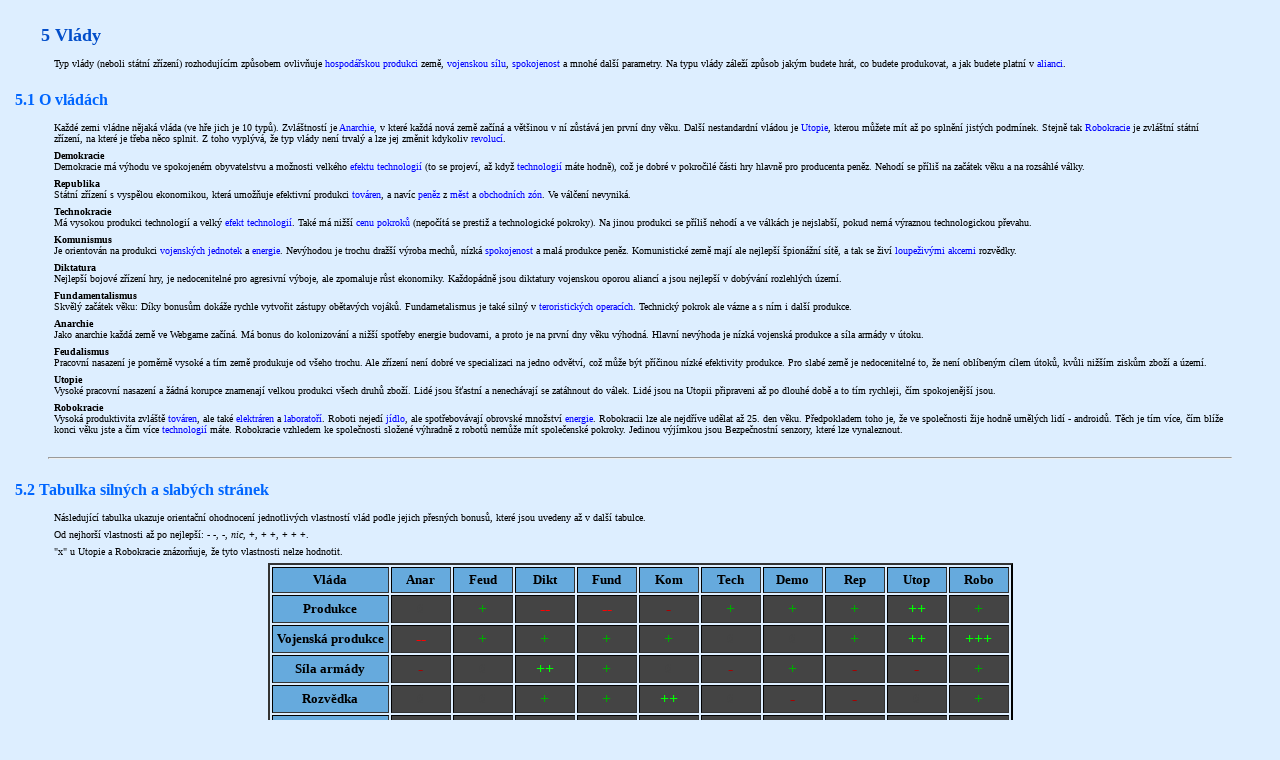

--- FILE ---
content_type: text/html
request_url: https://help.webgame.cz/vlady.htm
body_size: 9832
content:
<!DOCTYPE HTML PUBLIC "-//W3C//DTD HTML 4.0 Transitional//EN">
<html lang="cs">
  <head>
    <title>Manuál k strategii Webgame</title>
    <meta name="keywords" content="">
    <meta http-equiv="Content-Type" content="text/html; charset=utf-8">
    <link rel="stylesheet" href="helpstyle.css" type="text/css">
  </head>
  <body>
    <h1>5 Vlády</h1>
    <blockquote>
      <p>
        Typ vlády (neboli státní zřízení) rozhodujícím způsobem ovlivňuje <a href="zbozi.htm">hospodářskou produkci</a> země,
        <a href="valky.htm#sila_armady">vojenskou sílu</a>, <a href="vlady.htm#spokojenost">spokojenost</a> a mnohé další parametry. Na typu vlády záleží
        způsob jakým budete hrát, co budete produkovat, a jak budete platní v <a href="aliance.htm#aliance">alianci</a>.
      </p>
    </blockquote>
    <a id="vlady"></a>
    <h2>5.1 O vládách</h2>
    <blockquote>
      <p>
        Každé zemi vládne nějaká vláda (ve hře jich je 10 typů). Zvláštností je <a href="#anarchie">Anarchie</a>, v které každá nová země začíná a většinou v
        ní zůstává jen první dny věku. Další nestandardní vládou je <a href="#utopie">Utopie</a>, kterou můžete mít až po splnění jistých podmínek. Stejně tak
        <a href="#robokracie">Robokracie</a> je zvláštní státní zřízení, na které je třeba něco splnit. Z toho vyplývá, že typ vlády není trvalý a lze jej
        změnit kdykoliv <a href="#revoluce">revolucí</a>.
      </p>
      <a id="demokracie"></a>
      <p>
        <strong>Demokracie</strong><br/>
        Demokracie má výhodu ve spokojeném obyvatelstvu a možnosti velkého <a href="techno.htm#technologie_zvyseni_efektu">efektu technologií</a> (to se
        projeví, až když <a href="techno.htm">technologií</a> máte hodně), což je dobré v pokročilé části hry hlavně pro producenta peněz. Nehodí se příliš na
        začátek věku a na rozsáhlé války.
      </p>
      <a id="republika"></a>
      <p>
        <strong>Republika</strong><br/>
        Státní zřízení s vyspělou ekonomikou, která umožňuje efektivní produkci <a href="budovy.htm#tovarny">továren</a>, a navíc
        <a href="zbozi.htm#penize">peněz</a> z <a href="budovy.htm#mesta">měst</a> a <a href="budovy.htm#obchodni_zony">obchodních zón</a>. Ve válčení
        nevyniká.
      </p>
      <a id="technokracie"></a>
      <p>
        <strong>Technokracie</strong><br/>
        Má vysokou produkci technologií a velký <a href="techno.htm#technologie_zvyseni_efektu">efekt technologií</a>. Také má nižší
        <a href="techno.htm#pokroky_cena">cenu pokroků</a> (nepočítá se prestiž a technologické pokroky). Na jinou produkci se příliš nehodí a ve válkách je
        nejslabší, pokud nemá výraznou technologickou převahu.
      </p>
      <a id="komunismus"></a>
      <p>
        <strong>Komunismus</strong><br/>
        Je orientován na produkci <a href="valky.htm#vojenske_jednotky_ziskani">vojenských jednotek</a> a <a href="zbozi.htm#energie">energie</a>. Nevýhodou je
        trochu dražší výroba mechů, nízká <a href="vlady.htm#spokojenost">spokojenost</a> a malá produkce peněz. Komunistické země mají ale nejlepší špionážní
        sítě, a tak se živí <a href="valky.htm#loupezive_operace">loupeživými akcemi</a> rozvědky.
      </p>
      <a id="diktatura"></a>
      <p>
        <strong>Diktatura</strong><br/>
        Nejlepší bojové zřízení hry, je nedocenitelné pro agresivní výboje, ale zpomaluje růst ekonomiky. Každopádně jsou diktatury vojenskou oporou aliancí a
        jsou nejlepší v dobývání rozlehlých území.
      </p>
      <a id="fundamentalismus"></a>
      <p>
        <strong>Fundamentalismus</strong><br/>
        Skvělý začátek věku: Díky bonusům dokáže rychle vytvořit zástupy obětavých vojáků. Fundametalismus je také silný v
        <a href="valky.htm#sabotazni_operace">teroristických operacích</a>. Technický pokrok ale vázne a s ním i další produkce.
      </p>
      <a id="anarchie"></a>
      <p>
        <strong>Anarchie</strong><br/>
        Jako anarchie každá země ve Webgame začíná. Má bonus do kolonizování a nižší spotřeby energie budovami, a proto je na první dny věku výhodná. Hlavní
        nevýhoda je nízká vojenská produkce a síla armády v útoku.
      </p>
      <a id="feudalismus"></a>
      <p>
        <strong>Feudalismus</strong><br/>
        Pracovní nasazení je poměrně vysoké a tím země produkuje od všeho trochu. Ale zřízení není dobré ve specializaci na jedno odvětví, což může být
        příčinou nízké efektivity produkce. Pro slabé země je nedocenitelné to, že není oblíbeným cílem útoků, kvůli nižším ziskům zboží a území.
      </p>
      <a id="utopie"></a>
      <p>
        <strong>Utopie</strong><br/>
        Vysoké pracovní nasazení a žádná korupce znamenají velkou produkci všech druhů zboží. Lidé jsou šťastní a nenechávají se zatáhnout do válek. Lidé jsou
        na Utopii připraveni až po dlouhé době a to tím rychleji, čím spokojenější jsou.
      </p>
      <a id="robokracie"></a>
      <p>
        <strong>Robokracie</strong><br/>
        Vysoká produktivita zvláště <a href="budovy.htm#tovarny">továren</a>, ale také <a href="budovy.htm#elektrarny">elektráren</a> a
        <a href="budovy.htm#laboratore">laboratoří</a>. Roboti nejedí <a href="zbozi.htm#jidlo">jídlo</a>, ale spotřebovávají obrovské množství
        <a href="zbozi.htm#energie">energie</a>. Robokracii lze ale nejdříve udělat až 25. den věku. Předpokladem toho je, že ve společnosti žije hodně umělých
        lidí - androidů. Těch je tím více, čím blíže konci věku jste a čím více <a href="techno.htm">technologií</a> máte. Robokracie vzhledem ke
        společnosti složené výhradně z robotů nemůže mít společenské pokroky. Jedinou výjímkou jsou Bezpečnostní senzory, které lze vynaleznout.
      </p>
      <br/>
      <hr/>
    </blockquote>
    <a id="vyhody"></a>
    <h2>5.2 Tabulka silných a slabých stránek</h2>
    <blockquote>
      <p>
        Následující tabulka ukazuje orientační ohodnocení jednotlivých vlastností vlád podle jejich přesných bonusů, které jsou uvedeny až v další tabulce.
      </p>
      <p>
        Od nejhorší vlastnosti až po nejlepší: <strong>- -</strong>, <strong>-</strong>, <em>nic</em>, <strong>+</strong>, <strong>+ +</strong>, <strong>+ +
        +</strong>.
      </p>
      <p>
        "x" u Utopie a Robokracie znázorňuje, že tyto vlastnosti nelze hodnotit.
      </p>
      <table class=tbl border=2 align=center>
        <col>
        <col width=60px>
        <col width=60px>
        <col width=60px>
        <col width=60px>
        <col width=60px>
        <col width=60px>
        <col width=60px>
        <col width=60px>
        <col width=60px>
        <col width=60px>
        <tr>
          <th>Vláda</th>
          <th>Anar</th>
          <th>Feud</th>
          <th>Dikt</th>
          <th>Fund</th>
          <th>Kom</th>
          <th>Tech</th>
          <th>Demo</th>
          <th>Rep</th>
          <th>Utop</th>
          <th>Robo</th>
        </tr>
        <!--
          6 stupnu ohodnoceni
          <td class=b5>+++</td>
          <td class=b5>++</td>
          <td class=b4>+</td>
          <td class=b3>0</td>
          <td class=b2>-</td>
          <td class=b1>--</td>
        -->
        <tr>
          <th>Produkce</th>
          <td class=b3>0</td>
          <td class=b4>+</td>
          <td class=b1>--</td>
          <td class=b1>--</td>
          <td class=b2>-</td>
          <td class=b4>+</td>
          <td class=b4>+</td>
          <td class=b4>+</td>
          <td class=b5>++</td>
          <td class=b4>+</td>
        <tr>
          <th>Vojenská produkce</th>
          <td class=b1>--</td>
          <td class=b4>+</td>
          <td class=b4>+</td>
          <td class=b4>+</td>
          <td class=b4>+</td>
          <td class=b3>0</td>
          <td class=b3>0</td>
          <td class=b4>+</td>
          <td class=b5>++</td>
          <td class=b5>+++</td>
        </tr>
        <tr>
          <th>Síla armády</th>
          <td class=b2>-</td>
          <td class=b3>0</td>
          <td class=b5>++</td>
          <td class=b4>+</td>
          <td class=b3>0</td>
          <td class=b2>-</td>
          <td class=b4>+</td>
          <td class=b2>-</td>
          <td class=b2>-</td>
          <td class=b4>+</td>
        </tr>
        <tr>
          <th>Rozvědka</th>
          <td class=b3>0</td>
          <td class=b3>0</td>
          <td class=b4>+</td>
          <td class=b4>+</td>
          <td class=b5>++</td>
          <td class=b3>0</td>
          <td class=b2>-</td>
          <td class=b2>-</td>
          <td class=b3>0</td>
          <td class=b4>+</td>
        </tr>
        <tr>
          <th>Spokojenost</th>
          <td class=b4>+</td>
          <td class=b4>+</td>
          <td class=b2>-</td>
          <td class=b5>++</td>
          <td class=b2>-</td>
          <td class=b4>+</td>
          <td class=b5>++</td>
          <td class=b4>+</td>
          <td class=b5>++</td>
          <td class=b2>x</td>
        </tr>
        <tr>
          <th>Začátek věku</th>
          <td class=b4>+</td>
          <td class=b4>+</td>
          <td class=b5>++</td>
          <td class=b5>++</td>
          <td class=b4>+</td>
          <td class=b4>+</td>
          <td class=b2>-</td>
          <td class=b2>-</td>
          <td class=b2>x</td>
          <td class=b2>x</td>
        </tr>
        <tr>
          <th>Střed věku</th>
          <td class=b3>0</td>
          <td class=b4>+</td>
          <td class=b4>+</td>
          <td class=b3>0</td>
          <td class=b4>+</td>
          <td class=b4>+</td>
          <td class=b4>+</td>
          <td class=b4>+</td>
          <td class=b5>++</td>
          <td class=b2>x</td>
        </tr>
        <tr>
          <th>Konec věku</th>
          <td class=b2>-</td>
          <td class=b2>-</td>
          <td class=b2>-</td>
          <td class=b1>--</td>
          <td class=b3>0</td>
          <td class=b3>0</td>
          <td class=b5>++</td>
          <td class=b4>+</td>
          <td class=b5>++</td>
          <td class=b5>++</td>
        </tr>
      </table>
      <br/>
      <hr/>
    </blockquote>
    <a id="bonusy"></a>
    <h2>5.3 Bonusy a postihy vlád</h2>
    <blockquote>
      <p>
        V této tabulce vidíte podrobný popis bonusů k vládám.
      </p>
      <br/>
      <table class=tbl border=2 align=center>
        <tr style="line-height: 32px">
          <th width="12%">Vláda</th>
          <th width="27%">Anarchie</th>
          <th width="27%">Feudalismus</th>
        </tr>
        <tr>
          <th>Produkce</th>
          <td>
            <span class="pos"><strong>+20 % více prozkoumaného území.</strong></span><br/>
            <span class="pos"><strong>+20 % jídla z vesnic.</strong></span><br/>
            <span class="pos"><strong>Revoluce z anarchie nic nezničí (ztratíte pouze společenské pokroky).</strong></span><br/>
            <span class="pos">Mnohem nižší spotřeba energie budovami.</span><br/>
            <span class="pos">Každé kolo +10 bodů v přibližování se k Utopii.</span><br/>
            <span class="neg"><strong>-25 % produkce továren.</strong></span><br/>
            <span class="neg">Velká nespokojenost pokud je země rozsáhlá.</span>
          </td>
          <td>
            <span class="pos"><strong>+20 % jídla z vesnic.</strong></span><br/>
            <span class="pos"><strong>
              Pokud je produkčních budov jednoho druhu (továren, kasáren, farem, laboratoří nebo elektráren) do 20 % rozlohy, mají +15 % produkce.
            </strong></span>
            <span class=neg>Tento bonus postupně klesá až na -5 % při plném zastavění území jedním druhem budov.</span>
          </td>
        </tr>
        <tr>
          <th>Technologie</th>
          <td></td>
          <td>
            <span class="pos"><strong>1 bod hospodářských technologií má efekt jako 1,5 bodu.</strong></span><br/>
            <span class=neg>Maximum efektu hospodářských technologií je o 10 % nižší.</span>
          </td>
        </tr>
        <tr>
          <th>Válčení</th>
          <td>
            <span class=pos><strong>Při obraně proti normalním útokům se každých 100 obyvatel brání jako 1 voják.</strong></span><br/>
            <span class=pos>Pokud má země více než 1,2M prestiže, má v obraně vůči agresorovi bonus do obrany +15 %.</span><br/>
            <span class=neg><strong>Bez pokroku Ochranné a obchodní organizace nemůže útočit.</strong> I s ním má -20 % útok.</span>
          </td>
          <td>
            <span class=pos><strong>Ostatní země mají při úspěšné agresi -20 % zisky území a zboží.</strong></span><br/>
            <span class=pos>Může vynaleznout pokrok <a href="techno.htm#pohranicni_straz">Pohraniční stráž</a>.</span>
          </td>
        </tr>
        <tr align="center">
          <th>Alianční bonus</th>
          <td>
            <span class=pos>+2 budovy za kolo</span>
          </td>
          <td>
            <span class=pos>+1 % výroba jednotek (vojáků i techniky)</span>
          </td>
        </tr>
        <tr align="center">
          <th>Efekt zábavních středisek</th>
          <td>
            <span class=pos>Střední</span>
          </td>
          <td>
            <span class=pos>Střední</span>
          </td>
        </tr>
        <tr align="center">
          <th>Nechuť k válčení</th>
          <td>
            <span class=neg>Velká</span>
          </td>
          <td>
            <span class=neg>Střední</span>
          </td>
        </tr>
        <tr style="line-height: 32px">
          <th>Vláda</th>
          <th width="42%">Diktatura</th>
          <th width="42%">Fundamentalismus</th>
        </tr>
        <tr>
          <th>Produkce</th>
          <td>
            <span class=pos><strong>+10 % produkce kasáren.</strong></span><br/>
            <span class=neg><strong>-20 % produkce technologií.</strong></span><br/>
            <span class=neg>Nemůže dotovat produkci technologií a peněz.</span>
          </td>
          <td>
            <span class=pos><strong>+20 % produkce kasáren.</strong></span><br/>
            <span class=pos><strong>Paušálně +0,8MWh energie z Elektrárny (na tento bonus nemají vliv technologie).</strong></span><br/>
            <span class=pos>-20 % cena vojáků na Domácím trhu.</span><br/>
            <span class=neg>-25 % produkce technologií.</span>
          </td>
        </tr>
        <tr>
          <th>Technologie</th>
          <td></td>
          <td>
            <span class=pos>+50% zvýhodnění maximálního efektu vojenských základen (kromě výzkumu vesmíru).</span><br/>
            <span class=pos>Vesmír prozkoumává paušálně o něco rychleji než ostatní zřízení.</span><br/>
            <span class=neg><strong>-25% zvýhodnění maximálního efektu technologií.</strong></span>
          </td>
        </tr>
        <tr>
          <th>Válčení</th>
          <td>
            <span class=pos><strong>+10 % síla armády.</strong></span><br/>
            <span class=pos><strong>Může uzavřít 3 útočné spojenectví.</strong></span><br/>
            <span class=pos><strong>+20 % síla rozvědky v obraně.</strong></span><br/>
            <span class=pos>Může mít pokrok <a href="techno.htm#fasismus">Fašismus</a>.</span>
          </td>
          <td>
            <span class=pos>-1 náročnost teroristických operací rozvědky.</span><br/>
            <span class=pos>-25 % <a href="valky.htm#vojenske_jednotky_prehled">žoldy</a> všech jednotek a agentů.</span><br/>
            <span class=pos>Může mít pokrok <a href="techno.htm#svata_valka">Svatá válka</a>.</span>
          </td>
        </tr>
        <tr align="center">
          <th>Alianční bonus</th>
          <td>
            <span class=pos>+1 % síla armády</span>
          </td>
          <td>
            <span class=pos>-3 % žoldy</span>
          </td>
        </tr>
        <tr align="center">
          <th>Efekt zábavních středisek</th>
          <td>
            <span class=neg>Nízký</span>
          </td>
          <td>
            <span class=pos>Vysoký</span>
          </td>
        </tr>
        <tr align="center">
          <th>Nechuť k válčení</th>
          <td>
            <span class=pos>Malá</span>
          </td>
          <td>
            <span class=pos>Téměř žádná</span>
          </td>
        </tr>
        <tr style="line-height: 32px">
          <th>Vláda</th>
          <th width="42%">Komunismus</th>
          <th width="42%">Technokracie</th>
        </tr>
        <tr>
          <th>Produkce</th>
          <td>
            <span class="pos"><strong>+15 % produkce továren.</strong></span><br/>
            <span class="pos"><strong>+10 % produkce kasáren.</strong></span><br/>
            <span class="pos"><strong>+20 % produkce energie.</strong></span><br/>
            <span class="pos">Každé kolo +10 bodů v přibližování se k Utopii.</span><br/>
            <span class="neg"><strong>-25 % produkce peněz.</strong></span><br/>
            <span class="neg">Výroba mechů stojí 25 dílů jednotek.</span><br/>
          </td>
          <td>
            <span class=pos><strong>+20 % produkce technologií.</strong></span><br/>
            <span class=pos>Nižší cena pokroků - do náročnosti se nezapočítává prestiž ani technologické pokroky.</span><br/>
            <span class=neg><strong>-10 % produkce jídla.</strong></span>
          </td>
        </tr>
        <tr>
          <th>Technologie</th>
          <td></td>
          <td>
            <span class=pos><strong>+15% zvýhodnění maximálního efektu hospodářských technologií.</strong></span>
          </td>
        </tr>
        <tr>
          <th>Válčení</th>
          <td>
            <span class=pos><strong>-40 % cena agentů.</strong></span><br/>
            <span class=pos><strong>Může uzavřít 3 špionážní spojenectví.</strong></span><br/>
            <span class=pos>Může vynaleznout pokrok <a href="techno.htm#bezpecnostni_senzory">Bezpečnostní senzory</a>.</span><br/>
            <span class=pos>O polovinu větší produkce raket.</span>
          </td>
          <td>
            <span class=pos>Může vynaleznout pokrok <a href="techno.htm#bezpecnostni_senzory">Bezpečnostní senzory</a>.</span><br/>
            <span class=neg><strong>-10 % síla útoku.</strong></span><br/>
            <span class=neg><strong>-20 % síla vojáků v obraně i útoku.</strong></span><br/>
            <span class=neg>Nelze využít efekt aliančního pokroku <a href="aliance.htm#vakcinace">Vakcinace</a>.</span>
          </td>
        </tr>
        <tr align="center">
          <th>Alianční bonus</th>
          <td>
            <span class=pos>+3 % síla rozvědky</span>
          </td>
          <td>
            <span class=pos>+1 % výroba jídla, energie a technologií.</span>
          </td>
        </tr>
        <tr align="center">
          <th>Efekt zábavních středisek</th>
          <td>
            <span class=neg>Nízký</span>
          </td>
          <td>
            <span class=pos>Střední</span>
          </td>
        </tr>
        <tr align="center">
          <th>Nechuť k válčení</th>
          <td>
            <span class=pos>Malá</span>
          </td>
          <td>
            <span class=neg>Velká</span>
          </td>
        </tr>
        <tr style="line-height: 32px">
          <th>Vláda</th>
          <th width="42%">Demokracie</th>
          <th width="42%">Republika</th>
        </tr>
        <tr>
          <th>Produkce</th>
          <td>
            <span class=pos><a href="#spokojenost_na_rozloze">Rozsáhlé země</a> nemají takový problém se spokojeností.</span>
          </td>
          <td>
            <span class=pos><strong>+20% produkce továren</strong></span><br/>
            <span class=pos><strong>+20% produkce peněz</strong></span>
          </td>
        </tr>
        <tr>
          <th>Technologie</th>
          <td>
            <span class=pos><strong>+10% zvýhodnění maximálního efektu hospodářských technologií.</strong></span><br/>
            <span class=pos><strong>+10% zvýhodnění maximálního efektu vojenských technologií.</strong></span><br/>
          </td>
          <td></td>
        </tr>
        <tr>
          <th>Válčení</th>
          <td>
            <span class=neg>-20 % obrana proti agentům.</span><br/>
            <span class=neg>Nemůže vyrábět biocidní rakety.</span>
          </td>
          <td>
            <span class=neg><strong>-5 % síla útoku.</strong></span><br/>
            <span class=neg>-20 % obrana proti agentům.</span><br/>
            <span class=neg>Nemůže vyrábět biocidní rakety.</span><br/>
            <span class=pos>Může mít pokrok <a href="techno.htm#fasismus">Fašismus</a> a pokud jej má, pak je nechuť k válčení Malá.</span>
          </td>
        </tr>
        <tr align="center">
          <th>Alianční bonus</th>
          <td>
            <span class=pos>+1 % maximálního efektu hospodářských technologií.</span>
          </td>
          <td>
            <span class=pos>+1 % zisky z daní</span>
          </td>
        </tr>
        <tr align="center">
          <th>Efekt zábavních středisek</th>
          <td>
            <span class=pos>Vysoký</span>
          </td>
          <td>
            <span class=pos>Střední</span>
          </td>
        </tr>
        <tr align="center">
          <th>Nechuť k válčení</th>
          <td>
            <span class=neg>Velká</span>
          </td>
          <td>
            <span class=pos>Střední</span>
          </td>
        </tr>
        <tr style="line-height: 32px">
          <th>Vláda</th>
          <th width="42%">Utopie (nelze hned od začátku)</th>
          <th width="42%">Robokracie (lze až po 25. dni věku)</th>
        </tr>
        <tr>
          <th>Produkce</th>
          <td>
            <span class=pos><strong>+25 % produkce továren, kasáren, energie, jídla a technologií.</strong></span><br/>
            <span class=pos><strong>+10 % spokojenost.</strong></span><br/>
            <span class=pos>Výrazně rychlejší kolonizace.</span>
          </td>
          <td>
            <span class=pos><strong>+35 % Produkce továren.</strong></span><br/>
            <span class=pos><strong>+20 % výroba energie a technologií.</strong></span><br/>
            <span class=pos>Výroba mechů stojí 19 dílů jednotek.</span><br/>
            <span class=pos>Armáda a obyvatelé nejedí jídlo (místo něj spotřebovávají energii).</span><br/>
            <span class=pos>Může vynaleznout pokrok <a href="techno.htm#bezpecnostni_senzory">Bezpečnostní senzory</a>.</span><br/>
            <span class=neg><strong>-30 % výroba jídla.</strong></span><br/>
            <span class=neg>-30 % obyvatel.</span><br/>
            <span class=neg>Mnohem vyšší spotřeba energie budovami.</span><br/>
            <span class=neg>Bolestnější revoluce (navíc nelze udělat Robokracii přímo z Anarchie).</span><br/>
            <span class=neg>Nemůže dělat společenské pokroky (výjimku tvoří pokrok Bezpečnostní senzory).</span><br/>
            <span class=neg>
              Poloviční efekt aliančního pokroku <a href="aliance.htm#automatizace_zbrojniho_prumyslu">Automatizace zbrojního průmyslu</a>.
            </span>
          </td>
        </tr>
        <tr>
          <th>Technologie</th>
          <td></td>
          <td>
            <span class=pos><strong>+20% zvýhodnění maximálního efektu vojenských technologií.</strong></span><br/>
            <span class=pos><strong>+10% zvýhodnění maximálního efektu hospodářských technologií.</strong></span>
          </td>
        </tr>
        <tr>
          <th>Válčení</th>
          <td>
            <span class=pos><strong>Může uzavřít 3 obranná spojenectví.</strong></span><br/>
            <span class=neg><strong>-10 % síla útoku.</strong></span><br/>
            <span class=neg>Může vyrábět a odpalovat pouze konvenční rakety (demoralizace při odpálení je vyšší než u jiných zřízení).</span>
          </td>
          <td>
            <span class="pos"><strong>Neúčinkuje na ně biocidní raketa, demoralizace, prodej drog či epidemie.</strong></span><br/>
            <span class="pos"><strong>+50 % síla rozvědky v obraně.</strong></span><br/>
            <span class="pos"><strong>+20 % síla v útoku i obraně na noční tažení, bombardování a taktický nálet.</strong></span><br/>
            <span class="pos">Poloviční pokles připravenosti armády při útoku.</span><br/>
            <span class="neg">
              <strong>Při revoluci na Robokracii zemřou všichni generálové</strong> a musí je sbírat znovu.
              Tito generálové sbírají zkušenosti jen 2/3 rychlostí.
              Navíc Robokracie nemůže mít generály Ochránce národa, Nacionalista, Osvoboditel, Populista a Farmář.
            </span><br/>
            <span class="neg"><strong>-50 % obrana proti Partyzánským útokům.</strong></span>
          </td>
        </tr>
        <tr align="center">
          <th>Alianční bonus</th>
          <td>
            <span class=pos>+1 % spokojenost</span>
          </td>
          <td>
            <span class=pos>+1 % maximalní efekt vojenských technologií</span>
          </td>
        </tr>
        <tr align="center">
          <th>Efekt zábavních středisek</th>
          <td>
            <span class=pos>Střední</span>
          </td>
          <td>
            <span class="neg">Nulový</span> - <span class=pos>Stále 100% spokojenost</span>
          </td>
        </tr>
        <tr align="center">
          <th>Nechuť k válčení</th>
          <td>
            <span class=neg>Velká</span>
          </td>
          <td>
            <span class=pos>Nulová</span>
          </td>
        </tr>
      </table>
      <br/>
      <hr/>
    </blockquote>
    <a id="revoluce"></a>
    <h2>5.4 Revoluce</h2>
    <blockquote>
      <p>
        Revoluce je jediný způsob jak změnit <a href="#vlady">typ vlády</a>, ale každá revoluce znamená občanskou válku, která vás oslabí. Proto, než se
        rozhodnete pro revoluci, dobře si rozmyslete, jestli vám za to stojí. Zároveň <strong>ztratíte</strong> revolucí <strong>všechny společenské
        pokroky</strong>.
      </p>
      <p>
        <strong>Po revoluci ztratíte:</strong>
      </p>
      <ul>
        <li>
          <strong>12 %</strong> <a href="valky.htm#vojenske_jednotky">jednotek</a>, <a href="valky.htm#agenti">agentů</a>,
          <a href="zbozi.htm#penize">peněz</a>, <a href="zbozi.htm#jidlo">jídla</a>, <a href="zbozi.htm#energie">energie</a> a
          <a href="zbozi.htm#lide">lidí</a>.
        </li>
        <li><strong>8 %</strong> <a href="budovy.htm">budov</a> a <a href="techno.htm">technologií</a>.</li>
        <li>Všechny <a href="techno.htm#spolecenske_pokroky">společenské pokroky</a>.</li>
        <li>Zkušenosti u generálů (viz dále).</li>
        <li>
          Výrazně klesne <a href="valky.htm#pripravenost_armady">připravenost armády</a>, proto byste měli po revoluci mít dostatek kol na její obnovení.
        </li>
      </ul>
      <p>
        Výjimku tvoří revoluce z <a href="#anarchie">Anarchie</a>, jelikož ta vás stojí vždy pouze společenské pokroky. A jelikož země začínají hru v Anarchii,
        je první revoluce vždy bezbolestná (s výjimkou rušení všech společenských pokroků, ty se ruší vždy).
      </p>
      <p class="inf">
        Zboží schované na trhu se při revoluci ničí také.
      </p>
      <p class="inf">
        Při revoluci se nastaví výroba raket na konvenční.
      </p>
      <p class="inf">
        Při revoluci z Demokracie na Komunismus se navíc dost sníží spokojenost.
      </p>
      <p>
        <strong>Revoluce na Robokracii</strong> je bolestivější, a proto ztratíte mnohem více:
      </p>
      <ul>
        <li><strong>20 %</strong> jednotek, agentů, peněz, jídla, energie a lidí.</li>
        <li><strong>16 %</strong> budov a technologií.</li>
        <li><strong>Zahynou všichni <a href="valky.htm#generalove">generálové</a></strong>.</li>
        <li>Nelze ji udělat přímo z Anarchie.</li>
      </ul>
      <p>
        Revoluci můžete udělat za věk kolikrát chcete, ale čím více kol odehrajete od začátku věku, tím více zkušeností <strong>ztratí generálové</strong> při
        revoluci. Při odehrání 0 kol → 0 %, při odehrání 2000 kol → 20 %, při odehrání 2300 kol → 23 % nikoliv o 3 %; 3000 kol → 30 %, atd. Zkušenosti neklesají
        pouze při revoluci z Anarchie.
      </p>
      <br/>
      <hr/>
    </blockquote>
    <a id="utopie_robokracie"></a>
    <h2>5.5 Utopie a Robokracie</h2>
    <blockquote>
      <p>
        Jak jste blízko k utopii a robokracii vidíte v menu <span class="menu">{Vláda} → {Utopie a Robokracie}</span>. Po splnění podmínek vám přibude v menu
        <span class="menu">{Vláda} → {Revoluce}</span> možnost zvolit utopii či robokracii.
      </p>
      <br/>
      <p>
        <strong>Podmínky pro Utopii:</strong>
      </p>
      <p>
        Od jiných se odlišuje hlavně tím, že v ní nemůžete žít ihned od začátku věku. Možnost zvolit revoluci na <a href="#utopie">Utopii</a> je až po
        dosáhnutí 100 000 "utopistických bodů", což bývá zhruba po půlce věku.
      </p>
      <p>
        Každé kolo získáte tolik bodů, o kolik je vaše <a href="vlady.htm#spokojenost">spokojenost</a> vyšší, než 105% (body mohou i klesat, minimum je 0).
        Body na Utopii lze získávat i za uplynulý čas. Za každé poslání <a href="podpora.htm#humanitarni_pomoc">humanitární pomoci</a> je dalších <em>300</em>
        bodů.
      </p>
      <p class="inf">
        <a href="#anarchie">Anarchie</a> a <a href="#komunismus">Komunismus</a> má navíc každé kolo +10 bodů bonus. Ve výsledku to znamená, že největší šanci
        na připravení obyvatel na Utopii mají Anarchie, Demokracie (díky vysoké <a href="#spokojenost">spokojenosti</a>) a
        <a href="vlady.htm#fundamentalismus">Fundamentalismus</a> (taktéž díky vysoké spokojenosti).
      </p>
      <br/>
      <a id="podminky_pro_robokracii"></a>
      <p>
        <strong>Podmínky pro Robokracii:</strong>
      </p>
      <p>
        Robokracie nejde udělat dříve jak 25. den věku a musíte mít alespoň 50% androidů. Androidi mohou přibývat v zemi až po vynalezení pokroku
        <a href="techno.htm#androidi">Androidi</a>. Ze začátku je jich jen pár, ale jejich procento roste s uplynulým časem od začátku věku a s hustotou
        <a href="techno.htm">technologií</a>, hlavně hospodářských. Ze začátku je androidů málo, později počet prudce roste.
      </p>
      <p class="inf">
        Nelze udělat <a href="#robokracie">Robokracii</a> přímo z <a href="#anarchie">Anarchie</a>.
      </p>
      <p class="inf">
        Před přechodem na <a href="#robokracie">Robokracii</a> může být výhodné snížení rozlohy (ubouráním území se zvýší hustota technologií na vaší rozloze a
        tím výrazně stoupne počet androidů v populaci).
      </p>
      <p class="inf">
        To, kolik času zbývá do možnosti stát se robokracií, vidíte v menu <span class="menu">{Vláda} → {Revoluce}</span>.
      </p>
      <br/>
      <hr/>
    </blockquote>
    <a id="spokojenost"></a>
    <h2> 5.6 Spokojenost</h2>
    <blockquote>
      <p>
        Spokojenost je faktor ovlivňující mnoho aspektů vaší země. Základní spokojenost země je 90%. Normální průměrná spokojenost je kolem 100%. Přes
        120 % už jsou obyvatelé velmi šťastní a pod 80% dosti reptající.
      </p>
      <p class="inf">
        Horní limit spokojenosti je prakticky neomezený, dolní limit je 0 %.
      </p>
      <br/>
      <a id="efekt_spokojenosti"></a>
      <h3>5.6.1 Efekt</h3>
      <p>
        Každé <strong>1 % spokojenosti</strong> má na vaši zemi nějaký vliv. Podle toho, zda dojde k nárůstu nebo poklesu spokojenosti, se vám zvýší nebo
        sníží tyto parametry země:
      </p>
      <ul>
        <li>o 0,75 % <a href="zbozi.htm#penize">produkce peněz</a></li>
        <li>o 0,5 % <a href="techno.htm#technologie_ziskani">produkce technologií</a></li>
        <li>o 0,5 % <a href="valky.htm#sila_armady">vojenská síla</a> (pouze u Diktatury a Komunismu jen +0,25 %)</li>
        <li>o 1 % <a href="valky.htm#rozvedka_sila">síla rozvědky</a></li>
        <li>vyšší <a href="zbozi.htm#porodnost">porodnost</a> (ale ne maximální počet obyvatelstva)</li>
        <li>přibližování k <a href="#utopie">Utopii</a></li>
      </ul>
      <p class="inf">
        Příklad: <a href="#republika">Republika</a> má spokojenost 110 %. To je o 10 % nad normálem (nad 100%). Díky vyšší spokojenosti má například o
        7,5 % větší <a href="zbozi.htm#penize">produkci peněz</a> a o 5 % větší <a href="valky.htm#sila_armady">vojenskou sílu</a>. Pokud ji potom zasáhne
        <a href="valky.htm#biocidni_rakety">biocidní raketa</a>, spokojenost bude dočasně snížena na 88 % a vojenská síla tím klesne oproti předchozímu stavu o
        11 %.
      </p>
      <br/>
      <a id="ovlivneni_spokojenosti"></a>
      <h3>5.6.2 Jak ovlivnit spokojenost?</h3>
      <p>
        Spokojenost závisí na vládě, počtu <a href="budovy.htm#zabavni_strediska">zábavních středisek</a>, <a href="techno.htm#pokroky">pokrocích</a>,
        úrovni generála <a href="valky.htm#populista">Populisty</a>, <a href="#spokojenost_na_rozloze">rozloze</a>,
        <a href="aliance.htm#aliancni_bonusy">aliančních bonusech</a> a na počtu <a href="valky.htm#biocidni_rakety">biocidních</a> a
        <a href="valky.htm#nuklearni_rakety">nukleárních</a> raket. Dočasně stoupá po odeslání <a href="podpora.htm#humanitarni_pomoc">humanitární</a> pomoci,
        dotací, <a href="#spokojenost_prehlidka">vojenskou přehlídkou</a>, klesá po vámi vyhlášené válce, po neúspěšné obraně, akcemi rozvědky, odpálení rakety
        nebo po jejím zásahu. Jednorázově zvýšit nebo snížit spokojenost mohou také <a href="ufo.htm#udalosti">události</a> nebo útok (většině vlád po útoku
        spokojenost klesá, ale některé bojové vlády spokojenost získají).
      </p>
      <p>
        <strong>Jak konkrétně</strong> ovlivňují tyto faktory spokojenost:
      </p>
      <ul>
        <li>
          <a id="spokojenost_na_rozloze"></a>
          Snížení o rozloha / 2000. <span class="inf">(Větší země jsou&nbsp;v Demokracii šťastnější, proto je u Demokracie tento postih poloviční. V Anarchii jsou vetší země
          naopak nešťastnejší, proto je postih dvojnásobný. U všech ostatních vlád platí uvedený vzorec.)</span>
        </li>
        <li>Bonus za generála <a href="valky.htm#populista">Populistu</a>. <span class="inf">(+2% každá úroveň)</span></li>
        <li>
          Bonus nebo postih za <a href="techno.htm#pokroky">Pokroky</a>. <span class="inf">(<a href="techno.htm#lidsky_genom">Lidský genom</a> +10 %,
          <a href="techno.htm#kulturni_centrum">Kulturní centrum</a> +10 %, <a href="techno.htm#pacifismus">Pacifismus</a> +10 %,
          <a href="techno.htm#obchodni_a_ochranne_organizace">Ochranné a obchodní organizace</a> +5 %, <a href="techno.htm#androidi">Androidi</a> -5 %,
          <a href="techno.htm#vojensky_stat">Vojenský stát</a> -10 %, <a href="techno.htm#bezpecnostni_senzory">Bezpečnostní senzory</a>)</span>
        </li>
        <li><a href="#efekt_zabavnich_stredisek">Efekt zábavních středisek</a>.</li>
        <li><a href="aliance.htm#aliancni_bonusy">Alianční bonus</a> za Utopii.</li>
        <li>Zvýšení za <a href="podpora.htm#humanitarni_pomoc">humanitární</a> pomoc o 5 %, nebo 15 %.</li>
        <li>
          <a id="spokojenost_prehlidka"></a>
          Zvýšení vojenskou přehlídkou. <span class="inf">(pokud dotujete připravenost a armáda je už připravená z 98 % a více, armáda dělá vojenské
          přehlídky, což zvyšuje spokojenost)</span>
        </li>
        <li>Při vyhlášení první vámi vyhlášené války klesne jednorázově spokojenost o 2 %, při další válce o 4 % a při třech válkách o 6 %.</li>
        <li>
          Při vlastnictví <a href="valky.htm#nuklearni_rakety">nukleárních</a> a <a href="valky.htm#biocidni_rakety">biocidních</a> raket ztrácíte spokojenost
          o maximálně několik málo procent.
        </li>
        <li>Při pozitivní i negativní <a href="ufo.htm#udalosti">události</a>.</li>
        <li>
          Pomocí akce <a href="valky.htm#prodat_drogy">Prodat drogy</a>, <a href="valky.htm#demoralizovat_obyvatele">demoralizovat obyvatele</a> nebo případně
          <a href="valky.htm#rozsirit_epidemii">rozšířit epidemii</a> lze snížit spokojenost o několik procent.
        </li>
        <li>
          Pokles útočením:
          <ul>
            <li>
              při <a href="valky.htm#normalni_utoky">normálním</a> útoku klesá spokojenost od několika málo procent (pokud útočíte na srovnatelnou zemi) až po
              10-20 % (při útoku na 3x slabší zemi) v závislosti na vaší vládě a odporu k válčení. Ještě větší nespokojenost způsobí útok proti
              <a href="podpora.htm#tuhy_odpor">tuhému odporu</a> (o dalších -5 %)
            </li>
            <li>při <a href="valky.htm#takticke_utoky">taktickém útoku</a> je pokles o 2-6 % dle státního zřízení</li>
            <li>při neúspěšném útoku je pokles ještě o 3 % větší</li>
            <li>
              při odpálení <a href="valky.htm#konvencní_rakety">konvenční</a> rakety o 1-3 % a při <a href="valky.htm#nuklearni_rakety">nukleární</a> či
              <a href="valky.htm#biocidni_rakety">biocidní</a> raketě o 5-15 % (dle nechuti k válčení)
            </li>
          </ul>
        </li>
        <li>
          Pokles bráněním:
          <ul>
            <li>o 3 % při prohře proti <a href="valky.htm#dobyvacny_utok">dobyvačnému</a> nebo <a href="valky.htm#loupezivy_utok">loupeživému</a> útoku</li>
            <li>o 8 % při úspěšném <a href="valky.htm#vyhlazovaci_utok">vyhlazovacím</a> útoku</li>
            <li>při úspěšném <a href="valky.htm#bombardovat_mesta">bombardování</a> klesá až o 10 % na nejméně 60 %</li>
            <li>při úspěšném <a href="valky.htm#takticky_nalet">taktickém náletu</a> klesá až o 5 % na nejméně 60 %</li>
            <li>
              při zásahu <a href="valky.htm#nuklearni_rakety">nukleární</a> raketou o 10 % a při dopadu <a href="valky.htm#biocidni_rakety">biocidní</a> o 20 %
              <span class="inf">(počítá se o 10 % potažmo 20 % proti předchozímu stavu, takže při spokojenosti 130 % a následném zásahu raketou
                spokojenost klesne na 117 % potažmo 104 %)</span>
            </li>
          </ul>
        </li>
      </ul>
      <p class="inf">
        Pokles spokojenosti Fundamentalistů při útoku je vždy téměř nulový.
      </p>
      <br/>
      <a id="efekt_zabavnich_stredisek"></a>
      <h3>5.6.3 Efekt Zábavních středisek</h3>
      <p>
        Ve sloupci "Díl rozlohy" je uvedeno, kolik procent rozlohy zaujímají <a href="budovy.htm#zabavni_strediska">Zábavní střediska</a>. V ostatních
        sloupcích vidíte, o kolik se vám zlepší spokojenost v závislosti na vašem <a href="#vlady">státním zřízení</a>. Nejlepší efekt Zábavních středisek mají
        <a href="#fundamentalismus">Fundamentalismus</a> a <a href="#demokracie">Demokracie</a>. Pokud stavíte jen několik procent Zábavních středisek, roste
        spokojenost rychle, později už jen neznatelně.
      </p>
      <p class="inf">
        U Robokracie Zabavní střediska nemají vliv, spokojenost je totiž konstantně 100%.
      </p>
      <table class=tbl align=center border=2>
        <tr>
          <th>
            <div align="center">Díl rozlohy</div>
          </th>
          <th>
            Demo, Fund<br/>
            (vysoký efekt)
          </th>
          <th>
            Rep, Feud, Anar, Utop, Tech<br/>
            (střední efekt)
          </th>
          <th>
            Kom, Dikt<br/>
            (nízký efekt)
          </th>
        </tr>
        <tr>
          <td class="h">
            <div align="center">0%</div>
          </td>
          <td>
            <div align="center">0,0</div>
          </td>
          <td>
            <div align="center">0,0</div>
          </td>
          <td>
            <div align="center">0,0</div>
          </td>
        </tr>
        <tr>
          <td class="h">
            <div align="center">2%</div>
          </td>
          <td>
            <div align="center">5,6</div>
          </td>
          <td>
            <div align="center">4,4</div>
          </td>
          <td>
            <div align="center">3,3</div>
          </td>
        </tr>
        <tr>
          <td class="h">
            <div align="center">4%</div>
          </td>
          <td>
            <div align="center">10,3</div>
          </td>
          <td>
            <div align="center">8,2</div>
          </td>
          <td>
            <div align="center">6,0</div>
          </td>
        </tr>
        <tr>
          <td class="h">
            <div align="center">6%</div>
          </td>
          <td>
            <div align="center">14,2</div>
          </td>
          <td>
            <div align="center">11,3</div>
          </td>
          <td>
            <div align="center">8,3</div>
          </td>
        </tr>
        <tr>
          <td class="h">
            <div align="center">8%</div>
          </td>
          <td>
            <div align="center">17,5</div>
          </td>
          <td>
            <div align="center">13,9</div>
          </td>
          <td>
            <div align="center">10,3</div>
          </td>
        </tr>
        <tr>
          <td class="h">
            <div align="center">10%</div>
          </td>
          <td>
            <div align="center">20,2</div>
          </td>
          <td>
            <div align="center">16,0</div>
          </td>
          <td>
            <div align="center">11,9</div>
          </td>
        </tr>
        <tr>
          <td class="h">
            <div align="center">14%</div>
          </td>
          <td>
            <div align="center">24,4</div>
          </td>
          <td>
            <div align="center">19,3</div>
          </td>
          <td>
            <div align="center">14,3</div>
          </td>
        </tr>
        <tr>
          <td class="h">
            <div align="center">22%</div>
          </td>
          <td>
            <div align="center">29,3</div>
          </td>
          <td>
            <div align="center">23,3</div>
          </td>
          <td>
            <div align="center">17,2</div>
          </td>
        </tr>
        <tr>
          <td class="h">
            <div align="center">30%</div>
          </td>
          <td>
            <div align="center">31,7</div>
          </td>
          <td>
            <div align="center">25,2</div>
          </td>
          <td>
            <div align="center">18,7</div>
          </td>
        </tr>
      </table>
    </blockquote>
    <br/>
    <hr/>
  </body>
</html>


--- FILE ---
content_type: text/css
request_url: https://help.webgame.cz/helpstyle.css
body_size: 678
content:
/**
Tabulky
 */
table.tbl {
    border-color: #333333;
    background-color: #DDEEFF;
    font-size: 13px;
    font-weight: normal;
}

table.std {
    font-size: x-small;
    margin: 6px 6px 6px 6px;
    background-color: #DDEEFF;
    border: 2px solid #333333;
    text-align: center
}

.boright {
    border-right: 1px solid black;
}

body {
    background-color: #DEF;
    font-size: x-small;
    font-family: Verdana
}

.tema {
    font-size: x-small;
    font-weight: bold;
    color: #000;
    font-variant: small-caps;
    clip: auto;
}

ol {
    margin: 8px 12px 8px 8px;
}

h1 {
    margin-top: 3ex;
    text-indent: 4ex;
    font-size: large;
    color: Rgb(2, 78, 202)
}

h2 {
    margin-top: 3ex;
    text-indent: 1ex;
    font-size: medium;
    COLOR: #0066ff;
}

h3 {
    margin-left: 20px;
    font-size: x-small;
    color: Rgb(3, 166, 189);
    font-weight: bold
}

h4 {
    margin-left: 40px;
    font-size: x-small;
    color: #034;
    margin-bottom: 5px
}

h5 {
    margin-top: 3ex;
    text-indent: 1ex;
    font-size: 16px;
    font-weight: bold;
    COLOR: #639ADF;
}

p {
    margin: 6px;

}

.transp {
    background-color: transparent;
    vertical-align: top
}

td {
    background-color: #FFF;
    padding: 4px
}

th {
    background-color: #6AD;
    padding: 4px
}

li {
    margin: 0px
}

.inf {
    font-size: x-small;
    color: #666666;
    font-style: italic;
    font-weight: lighter;
    font-variant: normal;
    text-transform: none;
    font-family: Verdana;
}

/* nasledujici b1 az b5 jsou pouze pro graficke znazorneni kvalit statnich zrizeni */
td.b5, td.b4, td.b3, td.b2, td.b1 {
    font-size: x-large;
    color: #0F0;
    font-weight: 900;
    background-color: #444;
    text-align: center
}

td.b5 {
    color: #0F0;
    font-size: medium
}

td.b4 {
    color: #0A0;
    font-size: medium
}

td.b3 {
    color: #444;
    font-size: small
}

td.b2 {
    color: #A00;
    font-size: medium
}

td.b1 {
    color: #F00;
    font-size: medium
}

td.h {
    font-weight: bold
}

.pos {
    color: #090
}

.neg {
    color: #900
}

/* nasledujici grafika znazornenije tabulku karticek */
td.a5 {
    font-size: x-small;
    color: #000;
    background-color: #FFF;
    text-align: center
}

td.a5 {
    color: #000;
    font-size: x-small
}

td.h {
    font-weight: bold
}

a {
    color: blue;
    text-decoration: none;
}

a:hover {
    color: #01148B;
    text-decoration: underline;
}

.menu {
    font-style: italic;
}
